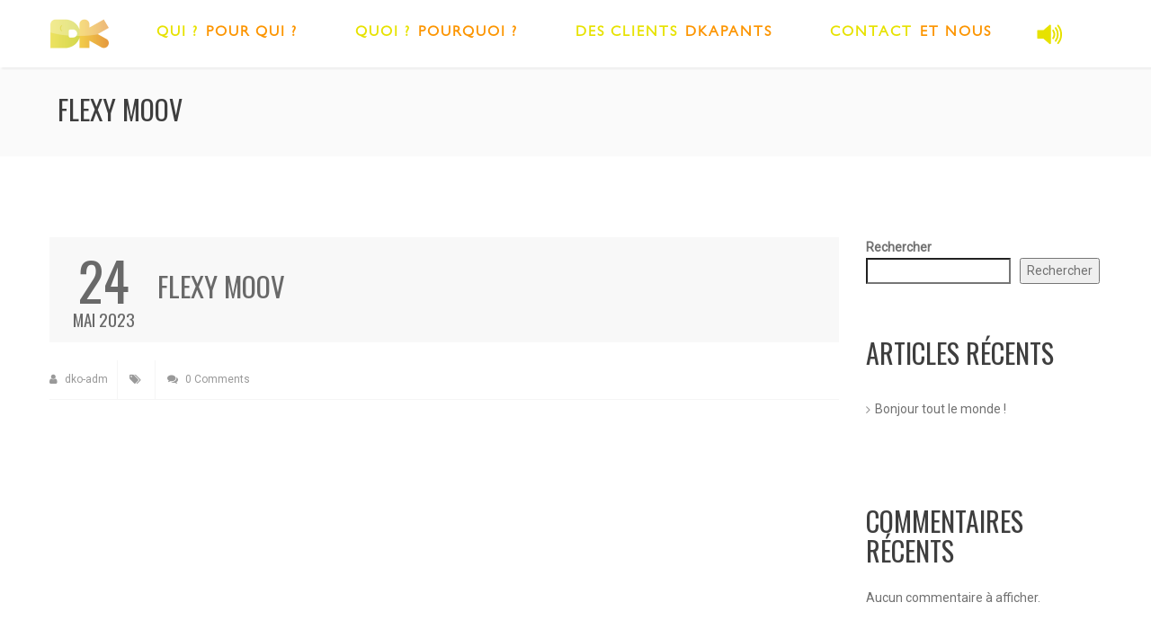

--- FILE ---
content_type: text/css
request_url: https://www.dk-origins.com/wp-content/themes/north-child/style.css?ver=6.9
body_size: 5410
content:
/*
Theme Name: North Child - DK-Origins
Theme URI: http://themeforest.net/item/north-one-page-parallax-wordpress-theme/8454561
Description: One Page WordPress Theme
Version: 1.2
Author: Veented
Author URI: http://themeforest.net/user/Veented
Template: north
*/


/* Fonts */
@font-face {
    font-family: GillSans;
    src: url("/wp-content/themes/north-child/assets/police/gillsans/Gill_Sans.otf") format("opentype");
    font-weight: normal;
    font-style: normal;
}
@font-face {
    font-family: GillSansMedium;
    src: url("/wp-content/themes/north-child/assets/police/gillsans/Gill_Sans_Medium.otf") format("opentype");
    font-weight: normal;
    font-style: normal;
}
@font-face {
    font-family: GillSansBold;
    src: url("/wp-content/themes/north-child/assets/police/gillsans/Gill_Sans_Bold.otf") format("opentype");
    font-weight: normal;
    font-style: normal;
}

#menu-item-55 a{
  width: 65px;
  background-image: url("/wp-content/themes/north-child/assets/img/speaker.svg");
  background-size: 30px 30px;
  background-repeat: no-repeat;
  background-position: 15px 23px;
}
/*#menu-item-49 a {
  display: none;
}*/
#menu-item-49 a {
  /*display:none;*/
}

#wpadminbar{
  display: none;
}
::-moz-selection {
  color: #fc9500 !important;
  background: #e7e200 !important;
}
::selection {
  color: #fc9500 !important;
  background: #e7e200 !important;
}
html{
  scroll-behavior: smooth;
  scroll-padding-top: 0px;
  margin-top: 0 !important;
}
body {
    /*margin-top: -32px !important;*/
    font-family: "Open Sans", sans-serif;
    scroll-padding-top: 0;
}

#pageloader{
  background-color: #565658 !important;
  background-image: url("/wp-content/uploads/2023/04/dk-origins-logo.png");
  background-size: 45px;
  background-repeat: no-repeat;
  background-position: center center;
}
#pageloader .outter {
    position: absolute;
    top: calc(50% + 1px);
    left: calc(50% + 1px);
    margin: -75px 0 0 -75px;
    width: 150px;
    height: 150px;
}
#pageloader .mid {
    top: 25px;
    left: 25px;
    position: relative;
    width: 100px;
    height: 100px;
    border-radius: 50px 0 0 50px;
}
#navigation-sticky {
  top: 0 !important;
    /*margin-top: -32px !important;*/
}
#navigation-sticky-sticky-wrapper{
  position: absolute;
  width:100%;
    height: 75px !important;
    top: 0;
    left: 0;
}

.nav-inner .logo a img {
    max-height: 35px;
}

.nav-menu {
  display: block;
  float: inherit;
}
.nav-menu ul {
  display: block;
  margin: 0 auto 0 auto;
  text-align: center;
}
.nav-menu ul li {
  display: inline-block;
  float: inherit;
  margin: 0 auto 0 auto;
  text-align: center;
}

.nav-menu ul li a{
  font-family: GillSans;
  font-size: 16px;
}
.nav-menu ul li a{
  color: #e7e200 !important;
  letter-spacing: 2px;
}
.nav-menu ul li a .m2{
  color: #fc9500 !important;
  background-color: inherit !important;
  letter-spacing: 2px;
}
.nav-menu ul li:hover, .nav-menu ul li:active, .nav-menu ul li a:active, .nav-menu ul li a:hover, .nav-menu ul li a .m2:hover, #navigation-sticky.dark-nav .nav-menu ul li.active a{
  background-color: inherit !important;
}


.m2{
  color: #e69b3e !important;
}
.menu-item-g a{
  padding-left: 30px!important;
  padding-right: 2px!important;
}
.menu-item-d a{
  padding-left: 2px!important;
  padding-right: 30px!important;
}

.footer{
  margin: 0 !important;
  padding: 0 !important;
}
.footer .container{
  background-color: #e4df00 !important;
  margin: -1 0 0 0;
  padding: 0;
  width: 100vw;
}

.footer .footer-content-txt{
  display: inline-block;
  font-family: "Open Sans", sans-serif;
  font-size: 35px;
  color: #FFFFFF;
  font-weight: bold;
  padding-top: 20px;
  padding-bottom: 20px;
  line-height: 80px;
}
.footer .footer-content-logo{
  display: inline-block;
  line-height: 80px;

}
footer img {
  width: 80px !important;
  margin: -20px 15px 0 15px;
}
footer.white-bg{
  border: 0 !important;
  width: 100vw;
}
.menu-burger{
  background-image: url("/wp-content/themes/north-child/assets/img/btn_burger.svg");
  background-size: 40px 40px;
  width: 40px;
  height: 40px;
}
.back-top .white{
  color: #e7e200 !important;
}

.vc_row-o-full-height {
	height: calc(100vh - 70px) !important;
	overflow-y: hidden;
}

#slider-1-slide-1-layer-2, #slider-1-slide-1-layer-2 img {
	height: calc(100vh - 70px) !important;
}
#home{
  top:0;
  left:0;
  width:100%;
  height: 75px !important;
}
#accueil, #accueil .vc_row-o-full-height, #vc_row_slider{
  height: calc(100vh - 70px) !important;
  min-height: calc(100vh - 70px) !important;
  max-height: calc(100vh - 70px) !important;
  overflow: hidden;
}
#accueil .vc_row::before {
  display:none !important;
}
.hidden-shorts{
  /*display:none;*/
}

#qui, #pour-qui{
  background-image: url("/wp-content/uploads/2023/06/Qui-v2.jpg");
  height: calc(100% - 70px) !important;
  background-size: auto 100%;
  background-position: center;
  background-repeat: no-repeat;
}
#quoi, #pourquoi{
  background-image: url("/wp-content/uploads/2023/06/Quoi-v2.jpg");
  height: calc(100vh) !important;
  background-size: auto 100%;
  background-position: center;
  background-repeat: no-repeat;
}
#desclients, #dkapants{
  background: url("/wp-content/uploads/2023/04/dklients-bg.jpg"), #252525;
  height: calc(100vh) !important;
  /*background-size: 100%;*/
  background-position: center;
  background-repeat: no-repeat;
  min-width: 100%;

}
#contact, #et-nous{
  height: calc(100vh - 120px) !important;
}
#et-nous{
  background-image: url("/wp-content/uploads/2023/05/kontact-et-nous-bg.jpg");
  height: calc(100vh - 120px) !important;
  background-size: cover;
  background-position: center;
  background-repeat: no-repeat;
  min-width: 100%;
}
#pour-qui, #pourquoi, #dkapants, #et-nous{
  display: none;
}
#rs-ban, #rs-ban .vc_row, #rs-ban .inner, #rs-ban .wpb_column {
  height: 0 !important;
  padding: 0 !important;
  margin: 0 !important;
  background-color: #inherit !important;
}
#desclients .vc_column-inner, #desclients .wpb_wrapper {
  z-index: inherit !important;
}
#desclients .vc_row::before {
  display:none !important;
}
#dkapants .vc_row{
  padding: initial !important;
}

.yellow-dot{
  color: #e7e200;
}
.yellow-txt{
  color: #e7e200;
}
.orange-dot{
  color: #fc9500;
}
.orange-txt{
  color: #fc9500;
}
.sub-title-1-grp{
  margin-top: 4vh;
}
.sub-menu-1-yellow{
  color: #e7e200;
  cursor: pointer;
}
.sub-menu-1-yellow:hover{
  color: #FFFFFF;
}
.sub-menu-1-white{
  color: #FFFFFF;
  cursor: pointer;
}
.sub-menu-1-white:hover{
  color: #e7e200;
}
.sub-title-1, .sub-title-1-b{
  display:inline-block;
  font-family: GillSansMedium;
  font-size: 40px;
  text-align: left;
}
.sub-title-1{
  /*color: #e7e200;*/
  margin: 10px 8px 25px 0;
}
.sub-title-1-b{
  /*color: #FFFFFF;*/
}
.content-1{
  font-family: "Open Sans", sans-serif;
  font-size: 15px;
  color: #FFFFFF;
  font-weight: bold;
}
.sub-title-2-grp{
  margin-top: 4vh;
  margin-bottom: 25px;
}
.sub-menu-2-orange{
  color: #fc9500;
  cursor: pointer;
}
.sub-menu-2-orange:hover{
  color: #565658;
}
.sub-menu-2-grey{
  color: #565658;
  cursor: pointer;
}
.sub-menu-2-grey:hover{
  color: #fc9500;
}
.sub-title-2, .sub-title-2-b{
  display:inline-block;
  font-family: GillSansMedium;
  font-size: 35px;
  text-align: left;
}
.sub-title-2{
  margin: 10px 8px 25px 0;
}
.sub-title-2-b{
  /*color: #565658;*/
}
.content-2{
  font-family: "Open Sans", sans-serif;
  font-size: 15px;
  color: #565658;
  font-weight: bold;
}
.sub-title-3-grp{
  margin: 5px auto 5px auto;
  text-align: center;
}
.sub-menu-3-orange{
  color: #fc9500;
  cursor: pointer;
}
.sub-menu-3-orange:hover{
  color: #e7e200;
}
.sub-menu-3-yellow{
  color: #e7e200;
  cursor: pointer;
}
.sub-menu-3-yellow:hover{
  color: #fc9500;
}
.sub-title-3, .sub-title-3-b{
  display:inline-block;
  font-family: GillSansMedium;
  font-size: 35px;
  text-align: center;
  margin-left: 10px;
  margin-right: 10px;
}
.sub-title-3{
  margin: 90px 0 15px 0;
}
.sub-title-3-b{
}
.content-4{
  font-family: "Open Sans", sans-serif;
  font-size: 35px;
  color: #FFFFFF;
}
.sub-title-4-grp{
  margin: 5px auto 5px auto;
  text-align: center;
}
.sub-menu-4-orange{
  color: #fc9500;
  cursor: pointer;
}
.sub-menu-4-orange:hover{
  color: #000000;
}
.sub-menu-4-black{
  color: #000000;
  cursor: pointer;
}
.sub-menu-4-black:hover{
  color: #fc9500;
}
.sub-title-4, .sub-title-4-b{
  display:inline-block;
  font-family: GillSansMedium;
  font-size: 35px;
  text-align: center;
  margin-left: 10px;
  margin-right: 10px;
}
.sub-title-4{
  margin: 10px 0 25px 0;
}
.sub-title-4-b{
}
.sub-title-4-c{
  color: #565658;
  font-size: 30px;
}
.sub-title-4-d{
  color: #565658;
  font-size: 25px;
}
.sub-title-4-e{
  color: #fc9500;
  font-size: 25px;
}

.sub-title-4b, .sub-title-4b-b{
  font-family: GillSansMedium;
  font-size: 35px;
  text-align: center;
}
.sub-title-4b{
  color: #FFFFFF;
  margin: 10px 0 25px 0;
}
.sub-title-4b-b{
  color: #fc9500;
}
.content-4{
  font-family: "Open Sans", sans-serif;
  font-size: 20px;
  color: #565658;
}
.content-4-b{
  text-align: justify;
}
.sub-nav-3{
  font-family: "Open Sans", sans-serif;
  font-size: 20px;
  color: #e7e200;
  text-align: center;
  margin: 0px 0 15px 0;
}
.sub-nav-3-item{
  display: inline-block;
  cursor: pointer;
}
.sub-nav-3-item:hover{
}
.sub-nav-3-sep{
  display: inline-block;
  color: #e7e200;
}
.sub-nav-3-search{
  display: inline-block;
}
.sub-nav-3-search input{
  color: #e7e200;
  border: 1px solid #ffffff;
  border-radius: 15px;
  outline: none;
  background-color: #252525;
  padding: 0 35px 0 10px;
  font-size: 14px;
}

.sub-nav-3-search button[type="submit"] {
  text-indent: -999px;
  overflow: hidden;
  width: 40px;
  padding: 0;
  margin: 2px 0 0 -40px;
  border: 1px solid transparent;
  border-radius: inherit;
  color:#FFFFFF;
  background: transparent url("data:image/svg+xml,%3Csvg xmlns='http://www.w3.org/2000/svg' width='16' height='16' fill='%23e7e200' class='bi bi-search' viewBox='0 0 16 16'%3E%3Cpath d='M11.742 10.344a6.5 6.5 0 1 0-1.397 1.398h-.001c.03.04.062.078.098.115l3.85 3.85a1 1 0 0 0 1.415-1.414l-3.85-3.85a1.007 1.007 0 0 0-.115-.1zM12 6.5a5.5 5.5 0 1 1-11 0 5.5 5.5 0 0 1 11 0z'%3E%3C/path%3E%3C/svg%3E") no-repeat center;
  background-position: center 6px;
  cursor: pointer;
  opacity: 1;
}


.sub-nav-3-search button[type="submit"]:hover {
  opacity: 0.7;
}

.sub-nav-3-search button[type="submit"]:focus{
  box-shadow: 0 0 0 0 #1183d6;
  border-color: #1183d6;
  border:0;
  outline: none;
}

.color-orange{
  color: #fc9500;
}

#desclients .vc_column_container>.vc_column-inner{
  padding-left: 0;
  padding-right: 0;
}
.dko-klients-slider{
  width: 100%;
  height: 822px;
  overflow: hidden;
  white-space: nowrap;
}
.dko-klients-slider-item{
  display: inline-block;
  width: 494px;
  height: 722px;
  margin: 0 10px 0 10px;
  background-size: 100%;
  background-repeat: no-repeat;
  vertical-align: top;
  cursor: pointer;
}
.dko-klients-slider-item-overlay{
  position: relative;
  width: 100%;
  height: 100%;
}
.dko-klients-slider-item-overlay-a{
  width: 100%;
  height: 370px;
  margin-top:300px;
  background-image: linear-gradient(to bottom, rgba(0,0,0,0), rgba(0,0,0,1));
}
.dko-klients-slider-item-overlay-b{
  width: 100%;
  height: 52px;
  background-color: #000000;
  margin: -1px 0 0 0;
}
.dko-klients-slider-item-content{
  position: absolute;
  width: 100%;
  height: 100%;
  top: 0;
  left: 0;
}
.dko-klients-slider-item-content-txt{
    display: block;
    width: 444px;
    height: 75px;
    margin: 180px 25px 10px 25px;
    color: #FFFFFF;
    font-family: "Open Sans", sans-serif;
    font-size: 15px;
    text-transform: uppercase;
    text-align: center;
    white-space: normal;
}
.dko-klients-slider-item-content-logo{
    display: table-cell;
    width: 494px;
    height: 125px;
    text-align: center;
    vertical-align: middle;
}
.dko-klients-slider-item-content-logo img{
      display: inline;
    vertical-align: middle;
}

#dko-klients-slider-arrow-left{
  position: absolute;
  top: 50%;
  left: 20px;
  transform: translateY(-50%);
  cursor: pointer;
  background-image: url("/wp-content/themes/north-child/assets/img/arrow_left.png");
  background-size: 100%;
  background-repeat: no-repeat;
  width: 43px;
  height: 70px;
}
#dko-klients-slider-arrow-right{
  position: absolute;
  top: 50%;
  right: 20px;
  transform: translateY(-50%);
  cursor: pointer;
  background-image: url("/wp-content/themes/north-child/assets/img/arrow_right.png");
  background-size: 100%;
  background-repeat: no-repeat;
  width: 43px;
  height: 70px;
}

#dko-klients-slider-customer-view-loader{
  display:none;
  position: absolute;
  top: 0;
  left: 0;
  /*cursor: pointer;*/
  width: 100%;
  height: 100%;
  text-align: center;

  background-color: inherit !important; /* #565658 */
  background-image: url("/wp-content/uploads/2023/04/dk-origins-logo.png");
  background-size: 45px;
  background-repeat: no-repeat;
  background-position: center center;
}
#dko-klients-slider-customer-view-loader .outter {
    position: absolute;
    top: calc(50% + 1px);
    left: calc(50% + 1px);
    margin: -75px 0 0 -75px;
    width: 150px;
    height: 150px;
    border-radius: 80px 0 0 80px;
    border-left: solid 5px;
    -webkit-animation: rotate 1.3s linear 0s infinite normal;
    -moz-animation: rotate 1.3s linear 0s infinite normal;
    -o-animation: rotate 1.3s linear 0s infinite normal;
    -ms-animation: rotate 1.3s linear 0s infinite normal;
    animation: rotate 1.3s linear 0s infinite normal;
}
#dko-klients-slider-customer-view-loader .mid {
    top: 25px;
    left: 25px;
    position: relative;
    width: 100px;
    height: 100px;
    border-radius: 50px 0 0 50px;border-left: solid 4px;
    -webkit-animation: rotate 3.3s linear 0s infinite normal;
    -moz-animation: rotate 3.3s linear 0s infinite normal;
    -o-animation: rotate 3.3s linear 0s infinite normal;
    -ms-animation: rotate 3.3s linear 0s infinite normal;
    animation: rotate 3.3s linear 0s infinite normal;
}

#dko-klients-slider-area{

}
.dko-klients-slider-customer-view-prj-message{
  display:block;
  position: absolute;
  top: 0;
  left: 0;
  width: 100%;
  height: 50%;
  overflow: hidden;
  white-space: nowrap;
  text-align: center;
  vertical-align: middle;
  margin-top: 350px;
  font-size: 35px;
  color: #FFFFFF;
}
#dko-klients-slider-customer-view{
  display:none;
  position: absolute;
  top: 80px;
  left: 0;
  width: 100%;
  height: 100%;
  overflow: hidden;
  white-space: nowrap;
}
.dko-klients-slider-customer-view-arrow-left{
  position: absolute;
  top: 20px;
  left: 20px;
  cursor: pointer;
  background-image: url("/wp-content/themes/north-child/assets/img/arrow_left.png");
  background-size: 100%;
  background-repeat: no-repeat;
  width: 43px;
  height: 70px;
}

.dko-klients-slider-customer-view-prj{
  display: inline-block;
  background-size: 100%;
  vertical-align: top;
  width: 100%;
  height: 100%;
  vertical-align: top;
  overflow-wrap: normal;
}
.dko-klients-slider-customer-view-prj-col-a{
  display:inline-block;
  width: 30%;
  height: 100%;
  vertical-align: top;
  white-space: normal;
}
.dko-klients-slider-customer-view-prj-col-b{
  display:inline-block;
  width: 70%;
  height: 100%;
  vertical-align: top;
}
.dko-klients-slider-customer-view-prj-back{

}
.dko-klients-slider-customer-view-prj-col-a-content{
  display:block;
  vertical-align: top;
  margin: 28px 10px 0 75px;
  width: calc(100% - 85px);
}
.dko-klients-slider-customer-view-prj-logo{
  width: 100%;
  height:150px;
  margin: 0 0 30px 0;
}
.dko-klients-slider-customer-view-prj-txt{
  width: 100%;
  font-size: 14px;
  color: #ffffff;
  padding-right: 15px;
}
.dko-klients-slider-customer-view-prj-txt h3{
  font-size: 24px;
  color: #e7e200;
  margin-top: 20px;
  margin-bottom: 10px !important;
}
.dko-klients-slider-customer-view-prj-txt h4{
  font-size: 18px;
  color: #fc9500;
  margin-bottom: 10px !important;
}
.dko-klients-slider-customer-view-prj-nav{
  display: block;
  margin: 25px 0 60px 0;
  font-size: 16px;
  color: #e7e200;
  vertical-align: top;

}
.dko-klients-slider-customer-view-prj-nav-prev, .dko-klients-slider-customer-view-prj-nav-next{
  display: inline-block;
  font-size: 22px;
  color: #e7e200;
  cursor: pointer;
}
.dko-klients-slider-customer-view-prj-nav-prev:hover, .dko-klients-slider-customer-view-prj-nav-next:hover{
  color: #FFFFFF;
}

.dko-klients-slider-customer-view-prj-area{
  width: 100%;
  height: 100%;
  overflow: hidden;
  white-space: nowrap;
}
.dko-klients-slider-customer-view-prj-item{
  display: inline-block;
  background-size: 100%;
  vertical-align: top;
  width: 100%;
  height: 100%;
  vertical-align: top;
  overflow-wrap: normal;
}
.dko-klients-slider-customer-view-prj-title{
  display: block;
  margin: 20px 0 -60px 0;
  font-size: 80px;
  color: #FFFFFF;
  font-weight: bold;
}
.dko-klients-slider-customer-view-prj-content-slider-area{
  display: block;
  width: 100%;
  height: 90%;
  overflow: hidden;
  white-space: nowrap;
}
.dko-klients-slider-customer-view-prj-content-slider{
  width: 100%;
  height: 100%;
  overflow: hidden;
  white-space: nowrap;
}
.dko-klients-slider-customer-view-prj-content-slider-col{
  display: inline-block;
  vertical-align: top;
}
.dko-klients-slider-customer-view-prj-content-slider-item{
  display: block;
  vertical-align: top;
  overflow-wrap: normal;
  margin: 0 17px 17px 0;
  cursor: pointer;
  width: 380px;
}
.dko-klients-slider-customer-view-prj-content-slider-item img{
  max-width: 380px;
}
.dko-klients-slider-customer-view-prj-content-slider-arrow-left{
  position: relative;
  display: block;
  top: calc(50% + 15px);
  left: 20px;
  cursor: pointer;
  background-image: url("/wp-content/themes/north-child/assets/img/arrow_left.png");
  background-size: 100%;
  background-repeat: no-repeat;
  width: 43px;
  height: 70px;
}
.dko-klients-slider-customer-view-prj-content-slider-arrow-left{
  position: relative;
  display: block;
  top: calc(50% + 15px);
  left: 0px;
  width: 1px;
  height: 70px;
}
.dko-klients-slider-customer-view-prj-content-slider-arrow-right{
  position: relative;
  display: block;
  top: calc(50% - 55px);
  left: calc(100% - 70px);
  cursor: pointer;
  background-image: url("/wp-content/themes/north-child/assets/img/arrow_right.png");
  background-size: 100%;
  background-repeat: no-repeat;
  width: 43px;
  height: 70px;
}

.dko-klients-slider-pop{
  position: absolute;
  display: block;
  top: 70px;
  left: 0;
  width: 100%;
  height: 100%;
  z-index: 1000;
}
.dko-klients-slider-pop-overlay{
  background-color: #000000;
  opacity: 0.6;
  width: 100%;
  height: 100%;
}
.dko-klients-slider-pop-content{
  position: absolute;
  top: 2.5%;
  left: 2.5%;
  width: 95%;
  height: 95%;
  color:#FFFFFF;
  background-color: #272725;
  opacity: 1;
  vertical-align: middle;
  text-align: center;
  padding: 0 15px 15px 15px;
}
.dko-klients-slider-pop-content img{
  height: 100%;
  width: auto;
}

.dko-klients-slider-pop-close{
  position: relative;
  display: block;
  top: 2.5%;
  left: 95%;
  cursor: pointer;
  background-image: url("/wp-content/themes/north-child/assets/img/close.svg");
  background-size: 100%;
  background-repeat: no-repeat;
  width: 33px;
  height: 33px;
  z-index: 1001;
}

.mode-Portrait{
  height: 100%;
}
.mode-Paysage{
  width: 100%;
}

.slider_item_video_youtube{
  display: table;
  height: 257px;
  overflow: hidden;
  background-size: 380px;
  background-position: center;
  text-align: center;
}
.slider_item_video_youtube_btn_area{
  display: table-cell;
  height: 257px;
  margin-left: auto;
  vertical-align: middle;
  text-align: center;
}
.btn_youtube{
  width: 85px;
  height: 60px;
  margin-left: auto;
  margin-right: auto;
}

.video-player-frame{
  width: 100%;
  height: 100%;
  margin: 0 auto 0 auto;
}
#video_box{
  width: auto;
  height: 100% !important;
  margin: 0 auto 0 auto;
}

.rflm-map{
  width: 570px;
  height: 570px;
  border: 2px solid #e4df00;
  margin: 0;
  padding: 0;
}


#dkapants .playerBox{
  min-width: 100% !important;
  min-height: 100vh !important;
}
#et-nous .playerBox{
  min-width: 100% !important;
  min-height: calc(100vh - 120px) !important;
}
/*

.current_page_item > a{
color: #ebe13b !important;

}
.menu-item-g a:hover, .menu-item-d a:hover{
    background-color: inherit !important;
}
*/

.rs-ban{
  position: fixed;
  top: calc(25% - 90px);
  right:25px;
  z-index: 2;
}
.rs-ban-item{
  margin:4px;
}
.rs-ban-item a{
  opacity: 0.8;
}
.rs-ban-item a:hover{
  opacity: 1;
}
.mailtolnk{
  cursor: pointer;
}

.contact-lnk-btn{
  cursor: pointer;
  color: #fc9500;
}
.contact-lnk-btn:hover{
  color: #fc4e00;
}

@media (min-width: 1000px) AND (max-width: 1200px) {
  .menu-item-d a {
      padding-left: 2px!important;
      padding-right: 10px!important;
  }
  .menu-item-g a {
      padding-left: 10px!important;
      padding-right: 2px!important;
  }
}
@media (max-width: 1200px) {
  .space-cel-hd, .space-map-hd{
      display: none;
  }
  #qui .vc_col-sm-5, #pour-qui .vc_col-sm-5, #quoi .vc_col-sm-5, #pourquoi .vc_col-sm-5, #contact .vc_col-sm-6 {
    width: 60%;
    margin-left: calc(40%/2);
  }
  #qui, #pour-qui{
    box-shadow: inset 0 0 0 2000px rgba(43, 43, 43, 0.5);
  }
  #quoi, #pourquoi{
    box-shadow: inset 0 0 0 2000px rgba(49, 49, 49, 0.8);
    background-position: 5%;
  }
  #desclients, #dkapants {
    background-size: cover;

  }
  .content-2 {
    color: #FFFFFF;
  }
  .sub-menu-2-grey {
    color: #FFFFFF;
  }

  .rs-ban{
    position: fixed;
    top: calc(98.5% - 40px);
    right:calc(50% - 95px);
    z-index: 2;
  }
  .rs-ban-item{
    display: inline-block;
  }
}

@media (max-width: 1000px) {
  .nav-inner div.nav-menu ul.nav li a {
    line-height: 60px !important;
  }
  .nav-inner div.nav-menu ul.nav li {
    display: inline-block !important;
    top: 0;
    width: 49% !important;
    float: inherit !important;
    padding: 0;
    clear: both;
  }
  .nav-menu ul li {
    margin: 0;
  }
  .menu-item-g{
    text-align: right !important;
  }
  .menu-item-d{
    text-align: left !important;
  }
  .menu-mob-player {
    position: absolute;
    width: 40px;
    height: 40px;
    right: 25px;
    top: 20px;
    line-height: 40px;
    background-image: url(/wp-content/themes/north-child/assets/img/speaker.svg);
    background-size: 40px 40px;
    background-repeat: no-repeat;
    cursor: pointer;
/*    background-position: 15px 23px;*/
  }
  .mobile-nav-button {
    right: 85px;
  }
  #qui .vc_col-sm-5, #pour-qui .vc_col-sm-5, #quoi .vc_col-sm-5, #pourquoi .vc_col-sm-5, #contact .vc_col-sm-6 {
    width: 80%;
    margin-left: calc(20%/2);
  }
  .content-1, .content-2, .content-3, .content-4 {
    font-size: 12px;
  }
}
@media (max-width: 650px) {
  body.page-template-template-onepager-php #page-content .wpb_row {
    padding: 50px 0;
    margin-bottom: 0px;
  }
  .sub-title-1-grp {
    margin-top: 5vh;
  }
  .sub-title-1, .sub-title-1-b, .sub-title-2, .sub-title-2-b, .sub-title-3, .sub-title-3-b, .sub-title-4, .sub-title-4-b {
    font-size: 25px;
  }
  .sub-title-3 {
    margin: 90px 0 5px 0;
  }
  .content-1, .content-2, .content-3, .content-4 {
    font-size: 10px;
  }
  .content-1 p, .content-2 p, .content-3 p, .content-4 p, #contact p {
    margin: 0 0 10px;
    line-height: 1.8em;
  }
  .sub-title-4-grp {
    margin: 35px auto 5px auto;
  }
  #contact .wpb_button, .wpb_content_element, ul.wpb_thumbnails-fluid>li {
    margin-bottom: 5px !important;
  }
  .sub-title-4-e {
    font-size: 22px;
  }
  .sub-nav-3 {
    font-size: 16px;
  }
}


@media (max-height: 950px) {
  .dko-klients-slider-item {
    width: 445px;
    height: 650px;
  }
  .dko-klients-slider-item-overlay-a{
    height: 290px;
    margin-top:282px;
  }
  .dko-klients-slider-item-overlay-b{
    height: 82px;
  }
  .dko-klients-slider-item-content-txt{
    width: 395px;
    height: 75px;
    margin: 160px 25px 10px 25px;
    font-size: 15px;
  }
  .dko-klients-slider-item-content-logo{
      width: 445px;
      height: 125px;
  }
}
@media (max-height: 900px) {
  .dko-klients-slider-item {
    width: 445px;
    height: 650px;
  }
  .dko-klients-slider-item-overlay-a{
    height: 290px;
    margin-top:280px;
  }
  .dko-klients-slider-item-content-txt{
      width: 395px;
      height: 75px;
      margin: 163px 25px 10px 25px;
      font-size: 15px;
  }
  .dko-klients-slider-item-content-logo{
      width: 494px;
      height: 125px;
  }
}
@media (max-height: 850px) {
  .dko-klients-slider-item {
    width: 411px;
    height: 600px;
  }
  .dko-klients-slider-item-overlay-a{
    height: 280px;
    margin-top:250px;
  }
  .dko-klients-slider-item-content-txt{
      width: 360px;
      height: 75px;
      margin: 150px 25px 10px 25px;
      font-size: 14px;
  }
  .dko-klients-slider-item-content-logo{
      width: 494px;
      height: 125px;
  }
}
@media (max-height: 800px) {
  .dko-klients-slider-item {
    width: 376px;
    height: 550px;
  }
  .dko-klients-slider-item-overlay-a{
    height: 250px;
    margin-top:240px;
  }
  .dko-klients-slider-item-content-txt{
      width: 325px;
      height: 75px;
      margin: 123px 25px 10px 25px;
      font-size: 14px;
  }
  .dko-klients-slider-item-content-logo{
      width: 494px;
      height: 125px;
  }
}
@media (max-height: 750px) {
  .dko-klients-slider-item {
    width: 342px;
    height: 500px;
  }
  .dko-klients-slider-item-overlay-a{
    height: 200px;
    margin-top:220px;
  }
  .dko-klients-slider-item-content-txt{
      width: 292px;
      height: 75px;
      margin: 71px 25px 10px 25px;
      font-size: 13px;
  }
  .dko-klients-slider-item-content-logo{
      width: 494px;
      height: 125px;
  }
}
@media (max-height: 700px) {
  .dko-klients-slider-item {
    width: 308px;
    height: 450px;
  }
  .dko-klients-slider-item-overlay-a{
    height: 150px;
    margin-top: 220px;
  }
  .dko-klients-slider-item-content-txt{
      width: 255px;
      height: 75px;
      margin: 22px 25px 10px 25px;
      font-size: 13px;
  }
  .dko-klients-slider-item-content-logo{
      width: 494px;
      height: 125px;
  }
}
@media (max-height: 650px) {
  .dko-klients-slider-item {
    width: 274px;
    height: 400px;
  }
  .dko-klients-slider-item-overlay-a{
    height: 140px;
    margin-top:180px;
  }
  .dko-klients-slider-item-content-txt{
      width: 222px;
      height: 75px;
      margin: 12px 25px 10px 25px;
      font-size: 12px;
  }
  .dko-klients-slider-item-content-logo{
      width: 494px;
      height: 125px;
  }
}
@media (max-height: 600px) {
  .dko-klients-slider-item {
    width: 239px;
    height: 350px;
  }
  .dko-klients-slider-item-overlay-a{
    height: 140px;
    margin-top:150px;
  }
  .dko-klients-slider-item-content-txt{
      width: 185px;
      height: 75px;
      margin: 10px 25px 10px 25px;
      font-size: 12px;
  }
  .dko-klients-slider-item-content-logo{
      width: 494px;
      height: 125px;
  }
}


.dko-klients-search-result{
  width: 90%;
  max-width: 1170px;
  height: calc(100vh - 160px);
  overflow: auto;
  white-space: nowrap;
  margin: 0 auto;
  background: rgba(0, 0, 0, .5);
}
.search-content{
  display: block;
  margin: 110px 20px 20px 20px;
  font-size: 22px;
}
.search-content-infos{
  margin: 5px 0 15px 0;
}
.search-content-item{
  border: 1px solid #717171;
  border-radius: 5px;
  background: rgba(0, 0, 0, .5);
  cursor: pointer;
  padding-bottom: 10px;
  margin-bottom: 10px;
}

.search-content-item:hover{
  border: 1px solid #818181;
  background: rgba(0, 0, 0, .8);
}
.search-content-item-title{
  display: block;
  margin: 15px 15px 5px 15px;
  font-size: 20px;
  font-weight: bold;
  color: #e7e200;
}
.search-content-item-descriptif{
  display: block;
  margin: 10px 15px 20px 15px;
  font-size: 14px;
  color: #fc9500;
  white-space: break-spaces;
}
.search-close{
  position: relative;
  display: block;
  top: 2.5%;
  left: 95%;
  cursor: pointer;
  background-image: url("/wp-content/themes/north-child/assets/img/close.svg");
  background-size: 100%;
  background-repeat: no-repeat;
  width: 33px;
  height: 33px;
  z-index: 1001;
}
.search-content-item-projet{
  display: block;
  margin: 5px 15px 10px 15px;
  font-size: 14px;
  color: #e7e200;
}
.end-space{
  display: block;
  height:10px;
}


#dko-klients-slider-customer-view.mode-portrait .dko-klients-slider-customer-view-prj-col-a{
  display:block;
  height: 110px;
  width: 100%;
}
#dko-klients-slider-customer-view.mode-portrait .dko-klients-slider-customer-view-prj-col-b{
  display:block;
  height: calc(100vh - 11px);
  width: 100%;
}
#dko-klients-slider-customer-view.mode-portrait .dko-klients-slider-customer-view-prj-logo{
  text-align: right;
  padding-right: 20px;
}
#dko-klients-slider-customer-view.mode-portrait .dko-klients-slider-customer-view-prj-txt{
  display:none;
  height: inherit;
}
#dko-klients-slider-customer-view.mode-portrait .dko-klients-slider-customer-view-prj-nav-prev,
#dko-klients-slider-customer-view.mode-portrait .dko-klients-slider-customer-view-prj-nav-next {
    font-size: 18px;
}
#dko-klients-slider-customer-view.mode-portrait .dko-klients-slider-customer-view-prj-nav {
    margin: 15px 15px 10px 15px;
}
#dko-klients-slider-customer-view.mode-portrait .dko-klients-slider-customer-view-prj-title{
  margin: 15px 15px -120px 15px;
  font-size: 40px;
}
#dko-klients-slider-customer-view.mode-portrait .dko-klients-slider-customer-view-prj-content-slider-item {
  width: calc((100vh - 340px) / (533/380));
}
#dko-klients-slider-customer-view.mode-portrait .dko-klients-slider-customer-view-prj-content-slider-item img{
  max-width: calc((100vh - 340px) / (533/380));
}
#dko-klients-slider-customer-view.mode-portrait .slider_item_video_youtube{
  height: calc((100vh - 340px) / (533/380) / 2);
  background-size: calc(( (100vh - 340px) / (533/380) ) - 10px);
}
#dko-klients-slider-customer-view.mode-portrait .slider_item_video_youtube_btn_area{
  height: calc((100vh - 202px) / (533/380) / 2);
}

.dashicons, .dashicons-before:before {
    font-family: dashicons;
    display: inline-block;
    line-height: 1;
    font-weight: 400;
    font-style: normal;
    speak: never;
    text-decoration: inherit;
    text-transform: none;
    text-rendering: auto;
    -webkit-font-smoothing: antialiased;
    -moz-osx-font-smoothing: grayscale;
    width: 20px;
    height: 20px;
    font-size: 20px;
    vertical-align: top;
    text-align: center;
    transition: color .1s ease-in;
}


--- FILE ---
content_type: application/javascript
request_url: https://www.dk-origins.com/wp-content/themes/north-child/assets/js/dko-script.js?ver=6.9
body_size: 6843
content:

var clientsSliderState = 0;

jQuery(document).ready(function() {

    //detectAnchor(document.location.hash, 'init');
    var clientsOrderByDesc = 0;
    var clientsFilterCat = 'all';


    jQuery(".nav-order-by-desc").on("click", function() {
      if(clientsOrderByDesc == 1){
          clientsOrderByDesc = 0;
          jQuery(".nav-order-by-desc").removeClass('sub-menu-1-yellow');
          jQuery(".nav-order-by-desc").addClass('sub-menu-1-white');
      }else if(clientsOrderByDesc == 0){
          clientsOrderByDesc = 1;
          jQuery(".nav-order-by-desc").removeClass('sub-menu-1-white');
          jQuery(".nav-order-by-desc").addClass('sub-menu-1-yellow');
      }
      loadContentClientsSlider();
    });
    jQuery(".nav-filter-cat-crea").on("click", function() {
      if(clientsFilterCat != 'Création'){
        clientsFilterCat = 'Création';
        jQuery(".nav-filter-cat-crea").removeClass('sub-menu-1-white');
        jQuery(".nav-filter-cat-crea").addClass('sub-menu-1-yellow');
        jQuery(".nav-filter-cat-prod").removeClass('sub-menu-1-yellow');
        jQuery(".nav-filter-cat-prod").addClass('sub-menu-1-white');
      }else{
        clientsFilterCat = 'all';
        jQuery(".nav-filter-cat-crea").removeClass('sub-menu-1-yellow');
        jQuery(".nav-filter-cat-crea").addClass('sub-menu-1-white');
        jQuery(".nav-filter-cat-prod").removeClass('sub-menu-1-yellow');
        jQuery(".nav-filter-cat-prod").addClass('sub-menu-1-white');
      }
      loadContentClientsSlider();
    });
    jQuery(".nav-filter-cat-prod").on("click", function() {
      if(clientsFilterCat != 'Production'){
        clientsFilterCat = 'Production';
        jQuery(".nav-filter-cat-prod").removeClass('sub-menu-1-white');
        jQuery(".nav-filter-cat-prod").addClass('sub-menu-1-yellow');
        jQuery(".nav-filter-cat-crea").removeClass('sub-menu-1-yellow');
        jQuery(".nav-filter-cat-crea").addClass('sub-menu-1-white');
      }else{
        clientsFilterCat = 'all';
        jQuery(".nav-filter-cat-prod").removeClass('sub-menu-1-yellow');
        jQuery(".nav-filter-cat-prod").addClass('sub-menu-1-white');
        jQuery(".nav-filter-cat-crea").removeClass('sub-menu-1-yellow');
        jQuery(".nav-filter-cat-crea").addClass('sub-menu-1-white');
      }
      clientsFilterCat = 'Production';
      loadContentClientsSlider();
    });
    clientsSliderState = 1;

    initSliderPos();
    sliderClientModeResize();
    //



    // set an interval for the slide to run on
    interval = window.setInterval(rotateSlides, 3000); // Duration until slide changes (3sec)



    jQuery("#dko-klients-slider").on("mouseover", function() {
      sliderPause = true;
    });
    jQuery("#dko-klients-slider").on("mouseout", function() {
      sliderPause = false;
    });

    jQuery(".dko-klients-slider-pop-close, .dko-klients-slider-pop-overlay").on("click", function() {
      jQuery(".dko-klients-slider-pop").hide();
    });


    // Listen for click on arrows
    jQuery("#dko-klients-slider-arrow-left").on("click", function() {
      //rotateOnUse = false;
      previousSlide();
    });
    jQuery("#dko-klients-slider-arrow-right").on("click", function() {
      //rotateOnUse = false;
      nextSlide();
    });

    jQuery(".dko-klients-slider-item").on( "click", function() {
      detectAnchor('#desclients', '');
      itemId = jQuery(this).attr("item-id");
      //console.log(itemId);
      showCustomerView(itemId, '-');
    } );

    jQuery(window).on('resize', function(){
        sliderClientModeResize();
    });

  function sliderClientModeResize(){
    var screenW = jQuery(window).width();
    var screenH = jQuery(window).height();
    if(screenW > screenH) jQuery("#dko-klients-slider-customer-view").removeClass('mode-portrait');
    else jQuery("#dko-klients-slider-customer-view").addClass('mode-portrait');
  }

  function loadContentClientsSlider(){
    detectAnchor('#desclients', '');
    jQuery("#desclients .sub-title-3").hide();
    jQuery("#desclients .sub-title-3-b").hide();
    jQuery("#desclients .sub-nav-3").hide();
    jQuery("#dko-klients-slider-arrow-left").hide();
    jQuery("#dko-klients-slider-arrow-right").hide();
    jQuery("#dko-klients-slider-area").hide();
    rotateBOnUse = false;
    jQuery("#dko-klients-slider-customer-view-loader").show();
    jQuery("#dko-klients-slider-customer-view-loader .outter").show();
    jQuery("#dko-klients-slider-customer-view-loader .mid").show();

    jQuery.ajax({
       url : siteUrl + "/wp-admin/admin-ajax.php",
       type : "POST",
       dataType : "JSON",
       data : {
        action: 'load_clients',
        clientsOrderByDesc: clientsOrderByDesc,
        clientsFilterCat: clientsFilterCat,
        clientsFilterSearch: jQuery("#dklient-search").val()
       },
       success : function(datas, statut){
         var code = '';
         //console.log('ID:'+datas.clients[0]['ID']);
         jQuery.each(datas.clients, function(index) {
           if(datas.clients[index]['background_image'] != '') bgStyle = "background-image: url("+datas.clients[index]['background_image']+");";
           else bgStyle = '';
           code += '<div class="dko-klients-slider-item" item-id="'+datas.clients[index]['ID']+'" style="'+bgStyle+'">';
           code += '  <div class="dko-klients-slider-item-overlay">';
           code += '    <div class="dko-klients-slider-item-content">';
           code += '      <div class="dko-klients-slider-item-content-txt">'+datas.clients[index]['accroche']+'</div>';
           code += '      <div class="dko-klients-slider-item-content-logo"><img src="'+datas.clients[index]['logo_client']+'"></div>';
           code += '    </div>';
           code += '    <div class="dko-klients-slider-item-overlay-a"></div>';
           code += '     <div class="dko-klients-slider-item-overlay-b"></div>';
           code += '   </div>';
           code += ' </div>';
         });
         jQuery("#dko-klients-slider-area").html(code);

         jQuery(".dko-klients-slider-item").on( "click", function() {
           detectAnchor('#desclients', '');
           itemId = jQuery(this).attr("item-id");
           //console.log(itemId);
           showCustomerView(itemId, '-');
         } );

         jQuery("#desclients .sub-title-3").show();
         jQuery("#desclients .sub-title-3-b").show();
         jQuery("#desclients .sub-nav-3").show();
         jQuery("#dko-klients-slider-arrow-left").show();
         jQuery("#dko-klients-slider-arrow-right").show();
         jQuery("#dko-klients-slider-area").show();
         jQuery("#dko-klients-slider-customer-view-loader").hide();
         jQuery("#dko-klients-slider-customer-view").hide();
       },
       error : function(resultat, statut, erreur){
            //jQuery("#eft-form-subscrib-message-b").html("<br />Une erreur est survenue lors de l'envoi des données.");
       }
    });
  }


    function searchItemSlider(){
      detectAnchor('#desclients', '');
      //jQuery("#desclients .sub-title-3").hide();
      //jQuery("#desclients .sub-title-3-b").hide();
      jQuery("#desclients .sub-nav-3").hide();
      jQuery("#dko-klients-slider-arrow-left").hide();
      jQuery("#dko-klients-slider-arrow-right").hide();
      jQuery("#dko-klients-slider-area").hide();
      rotateBOnUse = false;
      jQuery("#dko-klients-slider-customer-view-loader").show();
      jQuery("#dko-klients-slider-customer-view-loader .outter").show();
      jQuery("#dko-klients-slider-customer-view-loader .mid").show();

      jQuery.ajax({
         url : siteUrl + "/wp-admin/admin-ajax.php",
         type : "POST",
         dataType : "JSON",
         data : {
          action: 'search_client',
          clientsOrderByDesc: clientsOrderByDesc,
          clientsFilterCat: clientsFilterCat,
          clientsFilterSearch: jQuery("#dklient-search").val()
         },
         success : function(datas, statut){

           var code = '<div class="search-close"></div><div class="search-content"><div class="search-content-infos yellow-txt"><span class="orange-txt">'+datas.searchResults.length + '</span> résultat(s) pour votre recherche "<span class="orange-txt">'+ datas.clientsFilterSearch +'</span>" </div>';
           jQuery.each(datas.searchResults, function(index) {

             code += '<div class="search-content-item" attr-id="'+datas.searchResults[index].client_id+'">';
             code += '  <div class="search-content-item-title" attr-id="'+datas.searchResults[index].client_id+'">'+datas.searchResults[index].client_name+'</div>';
             code += '  <div class="search-content-item-descriptif" attr-id="'+datas.searchResults[index].client_id+'">'+datas.searchResults[index].client_accroche+'</div>';
             if( typeof(datas.searchResults[index].projets) != 'undefined' ){
               jQuery.each(datas.searchResults[index].projets, function(indexB) {
                 code += '  <div class="search-content-item-projet" attr-slug="'+datas.searchResults[index].projets[indexB].project_slug+'"><span class="dashicons dashicons-arrow-right-alt"></span>'+datas.searchResults[index].projets[indexB].project_name+'</div>';
               });
             }
             code += '</div>';

           });
           code += '<div class="end-space"></div>';
           code += '</div>';

           jQuery("#dko-klients-search-result").html(code);
           jQuery("#dko-klients-search-result").show();
           jQuery("#dko-klients-slider-customer-view-loader").hide();
           jQuery("#dko-klients-slider-customer-view").hide();

           jQuery(".search-content-item-title, .search-content-item-descriptif").on('click', function(e) {
             var id = jQuery(this).attr("attr-id");
             jQuery("#dko-klients-search-result").hide();
             showCustomerView(id, '-');
           });
           jQuery(".search-content-item-projet").on('click', function(e) {
             var slug = jQuery(this).attr("attr-slug");
             jQuery("#dko-klients-search-result").hide();
             jQuery("#desclients .sub-title-3").show();
             jQuery("#desclients .sub-title-3-b").show();
             jQuery("#desclients .sub-nav-3").show();
             jQuery("#dko-klients-slider-arrow-left").show();
             jQuery("#dko-klients-slider-arrow-right").show();
             jQuery("#dko-klients-slider-area").show();
             //detectAnchor(id);
             window.location = slug;

             var slugT = slug.split('#');
             identifier = '#desclients';
             clientsSelector = '';
             projectSelector = '';
             if (typeof slugT[2] !== 'undefined') clientsSelector = slugT[2];
             if (typeof slugT[3] !== 'undefined') projectSelector = slugT[3];

             clientServerCustomViewSelector();

           });

           jQuery(".search-close").on("click", function() {
             jQuery("#dko-klients-search-result").hide();
             jQuery("#desclients .sub-title-3").show();
             jQuery("#desclients .sub-title-3-b").show();
             jQuery("#desclients .sub-nav-3").show();
             jQuery("#dko-klients-slider-arrow-left").show();
             jQuery("#dko-klients-slider-arrow-right").show();
             jQuery("#dko-klients-slider-area").show();
             jQuery("#dko-klients-slider-customer-view-loader").hide();
             jQuery("#dko-klients-slider-customer-view").hide();
           });
         },
         error : function(resultat, statut, erreur){
              //jQuery("#eft-form-subscrib-message-b").html("<br />Une erreur est survenue lors de l'envoi des données.");
         }
      });
    }



  function initSliderPos(){

    var sliderContainerSize = jQuery("#dko-klients-slider").width();
    var itemContainerSize = jQuery("#dko-klients-slider-area").find(".dko-klients-slider-item:first").width() + (itemMargin * 2);
    var nbVisibleSlide = (sliderContainerSize / itemContainerSize);

    //console.log("sliderContainerSize:"+sliderContainerSize);
    //console.log("itemContainerSize:"+itemContainerSize);
    //console.log("nbVisibleSlide:"+nbVisibleSlide);

    startPos = ((((nbVisibleSlide - Math.floor(nbVisibleSlide))*itemContainerSize))-(itemMargin * 2));
    //console.log("startPos:"+startPos);

    var firstSlide = jQuery("#dko-klients-slider-area").find(".dko-klients-slider-item:first");
    firstSlide.css("margin-left", -startPos);

    var nbSlide = jQuery(".dko-klients-slider-item").length;

  }

  function rotateSlides(){
    //console.log("Rote...");
    if(rotateOnUse == false && sliderPause == false){
      rotateOnUse = true;
      // Get the first slide and store it
      var firstSlide = jQuery("#dko-klients-slider-area").find(".dko-klients-slider-item:first");
      //console.log("F:"+firstSlide.attr("item-id"));
      // Get the width of the slide so we know how much to slide by
      var width = firstSlide.width();
      var newMarginLeft = (startPos + width);
      //console.log("startPos:"+startPos);
      //console.log("NML:"+newMarginLeft);
      // Animate the first slide to move to the left the length of the
      // width. Set 1000 (1sec) to be the length of the slide transition.
      firstSlide.animate({marginLeft: -newMarginLeft}, 1000, function(){
        // Reorder slides - move the firstSlide after the last slide
        var lastSlide = jQuery("#dko-klients-slider-area").find(".dko-klients-slider-item:last");
        //console.log("L:"+lastSlide.attr("item-id"));
        lastSlide.after(firstSlide);
        /// Reset slide position to the end of the queue
        firstSlide.css({marginLeft: itemMargin});
        var newFirstSlide = jQuery("#dko-klients-slider-area").find(".dko-klients-slider-item:first");
        newFirstSlide.css({marginLeft: (-startPos+(itemMargin*2)) });
        rotateOnUse = false;
      });
    }
  }

  function previousSlide(){
    if(rotateOnUse == false){
      rotateOnUse = true;
      // Stop the interval from running
      window.clearInterval(interval);
      // Get the current slide
      var currentSlide = jQuery("#dko-klients-slider-area").find(".dko-klients-slider-item:first");
      // Get the width of the slide so we know how much to slide by
      var width = currentSlide.width();
      // Get the previous slide
      var previousSlide = jQuery("#dko-klients-slider-area").find(".dko-klients-slider-item:last")
      // Move the previous slide s positition to the front of the queue
      previousSlide.css({marginLeft: -width})
      currentSlide.before(previousSlide);
      // Animate to the previous slide
      previousSlide.animate({marginLeft: 0}, 1000, function(){
        // Resume the interval
        interval = window.setInterval(rotateSlides, 3000);
        rotateOnUse = false;
      });
    }
  }

  function nextSlide(){
    if(rotateOnUse == false){
      rotateOnUse = true;
      // Stop the interval from running
      window.clearInterval(interval);
      // Get the current slide
      var currentSlide = jQuery("#dko-klients-slider-area").find(".dko-klients-slider-item:first");
      // Get the width of the slide so we know how much to slide by
      var width = currentSlide.width();
      // Animate to the next slide
      currentSlide.animate({marginLeft: -width}, 1000, function(){
        // Reorder slides - move the firstSlide after the last slide
        var lastSlide = jQuery("#dko-klients-slider-area").find(".dko-klients-slider-item:last")
        lastSlide.after(currentSlide);
        // Reset slide position to the end of the queue
        currentSlide.css({marginLeft: 0})
        // Resume the interval
        interval = window.setInterval(rotateSlides, 3000);
        rotateOnUse = false;
      });
    }
  }








  jQuery.each(['show', 'hide', 'fadeOut', 'fadeIn'], function (i, ev) {
    var el = jQuery.fn[ev];
    jQuery.fn[ev] = function () {
        var result = el.apply(this, arguments);
        result.promise().done(function () {
            this.trigger(ev, [result]);
        })
        return result;
    };
  });

  //setTimeout(jQuery('#navigation-sticky-sticky-wrapper').addClass('is-sticky'),100);
  jQuery('nav a').removeClass('scroll');

  jQuery('.mobile-nav-button').html('<div class="menu-burger"></div>');
  jQuery('.nav-inner').append('<div class="menu-mob-player"></div>');

  jQuery('.footer').css('background-color','#e4df00 !important');
  jQuery('.footer').html('<div class="container"><div class="footer-content"><div class="footer-content-txt">&copy;</div><div class="footer-content-logo"><img class="site_logo" src="/wp-content/uploads/2023/05/dk-origins-logo-white.png" alt="DK-Origins"></div><div class="footer-content-txt">2013</div></div></div>');



  jQuery('.menu-item-g a, .menu-item-d a').on('click', function(e) {
    var id = jQuery(this).attr("href");
    detectAnchor(id);
    //e.preventDefault();
    //return false;
  });

  jQuery('.btn-title-qui').on('click', function(e) { detectAnchor('#qui'); });
  jQuery('.btn-title-pour-qui').on('click', function(e) { detectAnchor('#pour-qui'); });
  jQuery('.btn-title-quoi').on('click', function(e) { detectAnchor('#quoi'); });
  jQuery('.btn-title-pourquoi').on('click', function(e) { detectAnchor('#pourquoi'); });
  jQuery('.btn-title-dklients').on('click', function(e) { detectAnchor('#desclients'); });
  jQuery('.btn-title-dkapants').on('click', function(e) { detectAnchor('#dkapants'); });
  jQuery('.btn-title-contact').on('click', function(e) { detectAnchor('#contact'); });
  jQuery('.btn-title-et-nous').on('click', function(e) { detectAnchor('#et-nous'); });

  jQuery('.mailtolnk').on('click', function(e) {
    window.location = 'mailto:contact@dk-origins.com';
  });
  var h = jQuery('#qui').height();
  jQuery("#accueil, #accueil .vc_row").height(h+'px');

  jQuery('#pageloader').on('fadeOut', function() {
      detectAnchor(document.location.hash, '#home');
  });


  jQuery('#dklient-search-submit').on('click', function(e) {
    if(jQuery("#dklient-search").val() != '') searchItemSlider();
  });
  jQuery('#dklient-search').on('change', function(e) {
    if(jQuery("#dklient-search").val() != '') searchItemSlider();
  });
  jQuery('select').live('keypress',function(e){
     var p = e.which;
     if(p==13){
         alert('enter was pressed');
     }
  });

});
function detectLoaderEnding(){
  if(jQuery("#pageloader").is(":hidden")){
    console.log('Launch Detect... show');
    detectAnchor(document.location.hash, 'init');
  }else{
    console.log('Launch no Detect... show');
    setTimeout(detectLoaderEnding(), 500);
  }
}

var interval;
var itemMargin = 10;
var startPos = 0;
//var pauseInterval = false;
var rotateOnUse = false;
var sliderPause = false;
var rotateBOnUse = false;
var rotateCOnUse = false;

var identifier = '';
var clientsSelector = '';
var projectSelector = '';
function detectAnchor(id, mode){
  //console.log('ID '+id);
  if ( id === "#qui") {
    jQuery("#pour-qui").hide();
    jQuery("#qui").show();
    identifier = '#qui';
  }else if (id === "#pour-qui") {
    jQuery("#qui").hide();
    jQuery("#pour-qui").show();
    identifier = '#pour-qui';
  }else if (id === "#quoi") {
    jQuery("#pourquoi").hide();
    jQuery("#quoi").show();
    identifier = '#quoi';
  }else if (id === "#pourquoi") {
    jQuery("#quoi").hide();
    jQuery("#pourquoi").show();
    identifier = '#pourquoi';
  }else if (id === "#desclients") {
    jQuery("#dkapants").hide();
    jQuery("#desclients").show();
    identifier = '#desclients';
    clientsSelector = '';
    projectSelector = '';
  }else if (id.indexOf("#desclients#") !== -1) {
    jQuery("#dkapants").hide();
    jQuery("#desclients").show();
    var slugT = id.split('#');
    identifier = '#desclients';
    clientsSelector = '';
    projectSelector = '';
    if (typeof slugT[2] !== 'undefined') clientsSelector = slugT[2];
    if (typeof slugT[3] !== 'undefined') projectSelector = slugT[3];

    clientServerCustomViewSelector();
  }else if (id === "#dkapants") {
    jQuery("#desclients").hide();
    jQuery("#dkapants").show();
    identifier = '#dkapants';
    adjustVideoPlayerSizeDKapants();
    //jQuery('#dkapants .player').YTPPlay();
  }else if (id === "#contact") {
    jQuery("#et-nous").hide();
    jQuery("#contact").show();
    identifier = '#contact';
  }else if (id === "#et-nous") {
    jQuery("#contact").hide();
    jQuery("#et-nous").show();
    identifier = '#et-nous';
    adjustVideoPlayerSizeEtNous(mode);
  }else if (id === "" || id === "#" || id === "#home") {
    identifier = '#home';
  }
  var newUrl = identifier;
  if(clientsSelector != '') newUrl += '#'+clientsSelector;
  if(projectSelector != '') newUrl += '#'+projectSelector;
  console.log('newUrl:'+newUrl);

  //document.location.hash = newUrl;
  window.history.pushState({"html":id,"pageTitle":id},"", id);
  //console.log(identifier);
  var target = jQuery(identifier).offset();
  var pos = target.top;
  if(mode == 'init') pos = (parseInt(pos) - 75);
  if(identifier == '#home') pos = 0;
  console.log(id + ' ' + pos);
  jQuery('html, body').animate({scrollTop:pos}, 500);
  console.log(clientsSelector);
}

function adjustVideoPlayerSizeEtNous(mode){
  if(jQuery('#et-nous .playerBox').length){
    var screenW = jQuery(window).width();
    var screenH = jQuery(window).height();
    var frameW = jQuery("#et-nous .playerBox").width();
    var frameH = jQuery("#et-nous .playerBox").height();
    var marginLeft = ((screenW - frameW) / 2);
    var marginTop = ((screenH - frameH) / 2);
    console.log(screenH);
    console.log(frameH);
    console.log(marginTop);
    jQuery("#et-nous .playerBox").css('margin-left', marginLeft).css('margin-top', 0);
    //if(jQuery("#et-nous .playerBox").)
    //console.log(jQuery("#et-nous .buttonBar .mb_YTVPMuteUnmute").html());
    console.log(mode);
    if (mode != "#home") autoplayVideoPlayerEtNous();
  }else{
    setTimeout(adjustVideoPlayerSizeEtNous(), 1000);
  }
}
function autoplayVideoPlayerEtNous(){
  if(jQuery('#et-nous .buttonBar .mb_YTVPMuteUnmute').length){
    console.log('Show btn');
    if(jQuery('#et-nous .buttonBar .mb_YTVPMuteUnmute').html() == 'A') {
      console.log('Active btn');
      jQuery('#et-nous .buttonBar .mb_YTVPMuteUnmute').click();
      jQuery('#et-nous .mb_YTVPProgress .mb_YTVTime').click();
    }else if(jQuery('#et-nous .buttonBar .mb_YTVPMuteUnmute').html() == 'M') {
      console.log('Active btn');
      jQuery('#et-nous .buttonBar .mb_YTVPMuteUnmute').click();
    }//else setTimeout(autoplayVideoPlayerEtNous(), 1000);
  }else{
    setTimeout(autoplayVideoPlayerEtNous(), 1000);
  }
}

function showPrevProject(){
  if(rotateBOnUse == false){
    rotateBOnUse = true;
    // Get the current slide
    var currentSlide = jQuery("#dko-klients-slider-customer-view-prj-area").find(".dko-klients-slider-customer-view-prj-item:first");
    // Get the width of the slide so we know how much to slide by
    var width = currentSlide.width();
    // Get the previous slide
    var previousSlide = jQuery("#dko-klients-slider-customer-view-prj-area").find(".dko-klients-slider-customer-view-prj-item:last");
    // Move the previous slide s positition to the front of the queue
    previousSlide.css({marginLeft: -width})
    currentSlide.before(previousSlide);
    // Animate to the previous slide
    previousSlide.animate({marginLeft: 0}, 1000, function(){
      rotateBOnUse = false;
      var newCurrentSlide = jQuery("#dko-klients-slider-customer-view-prj-area").find(".dko-klients-slider-customer-view-prj-item:first");
      newUrl = newCurrentSlide.attr('attr-url');
      window.history.pushState({"html":newUrl,"pageTitle":newUrl},"", newUrl);
    });
  }
}

function goToProject(selectPrjId){
  if(rotateBOnUse == false){
    rotateBOnUse = true;
    // Stop the interval from running
    window.clearInterval(interval);
    // Get the current slide
    var currentSlide = jQuery("#dko-klients-slider-customer-view-prj-area").find(".dko-klients-slider-customer-view-prj-item:first");
    var currentSlideId = currentSlide.attr('attr-id');
    if(currentSlideId != selectPrjId){
      // Get the width of the slide so we know how much to slide by
      var width = currentSlide.width();
      // Animate to the next slide
      currentSlide.animate({marginLeft: -width}, 1000, function(){
        // Reorder slides - move the firstSlide after the last slide
        var lastSlide = jQuery("#dko-klients-slider-customer-view-prj-area").find(".dko-klients-slider-customer-view-prj-item:last");
        lastSlide.after(currentSlide);
        // Reset slide position to the end of the queue
        currentSlide.css({marginLeft: 0});
        rotateBOnUse = false;
        //console.log('ID-prj:'+selectPrjId+" - currentSlideId: "+currentSlideId);
        goToProject(selectPrjId);
        var newCurrentSlide = jQuery("#dko-klients-slider-customer-view-prj-area").find(".dko-klients-slider-customer-view-prj-item:first");
        newUrl = newCurrentSlide.attr('attr-url');
        window.history.pushState({"html":newUrl,"pageTitle":newUrl},"", newUrl);
      });
    }else{

    }
  }
}

function showNextProject(){
  if(rotateBOnUse == false){
    rotateBOnUse = true;
    // Stop the interval from running
    window.clearInterval(interval);
    // Get the current slide
    var currentSlide = jQuery("#dko-klients-slider-customer-view-prj-area").find(".dko-klients-slider-customer-view-prj-item:first");
    // Get the width of the slide so we know how much to slide by
    var width = currentSlide.width();
    // Animate to the next slide
    currentSlide.animate({marginLeft: -width}, 1000, function(){
      // Reorder slides - move the firstSlide after the last slide
      var lastSlide = jQuery("#dko-klients-slider-customer-view-prj-area").find(".dko-klients-slider-customer-view-prj-item:last");
      lastSlide.after(currentSlide);
      // Reset slide position to the end of the queue
      currentSlide.css({marginLeft: 0});
      rotateBOnUse = false;
      var newCurrentSlide = jQuery("#dko-klients-slider-customer-view-prj-area").find(".dko-klients-slider-customer-view-prj-item:first");
      newUrl = newCurrentSlide.attr('attr-url');
      window.history.pushState({"html":newUrl,"pageTitle":newUrl},"", newUrl);
    });
  }
}

function showPrevContent(contentSlider){
  if(rotateCOnUse == false){
    rotateCOnUse = true;
    // Get the current slide
    var currentSlide = jQuery("#"+contentSlider).find(".dko-klients-slider-customer-view-prj-content-slider-col\:first");
    // Get the width of the slide so we know how much to slide by
    var width = currentSlide.width();
    // Get the previous slide
    var previousSlide = jQuery("#"+contentSlider).find(".dko-klients-slider-customer-view-prj-content-slider-col\:last");
    // Move the previous slide s positition to the front of the queue
    previousSlide.css({marginLeft: -width})
    currentSlide.before(previousSlide);
    // Animate to the previous slide
    previousSlide.animate({marginLeft: 0}, 1000, function(){
      rotateCOnUse = false;
    });
  }
}
function showNextContent(contentSlider){
  if(rotateCOnUse == false){
    rotateCOnUse = true;
    // Stop the interval from running
    window.clearInterval(interval);
    // Get the current slide
    var currentSlide = jQuery("#"+contentSlider).find(".dko-klients-slider-customer-view-prj-content-slider-col\:first");
    // Get the width of the slide so we know how much to slide by
    var width = currentSlide.width();
    // Animate to the next slide
    currentSlide.animate({marginLeft: -width}, 1000, function(){
      // Reorder slides - move the firstSlide after the last slide
      var lastSlide = jQuery("#"+contentSlider).find(".dko-klients-slider-customer-view-prj-content-slider-col\:last");
      lastSlide.after(currentSlide);
      // Reset slide position to the end of the queue
      currentSlide.css({marginLeft: 0});
      rotateCOnUse = false;
    });
  }
}

function openMediaOnPop(mediaType, mediaSrc, mediaSrcGf, mediaOrientation){
  if(mediaType == "img" && mediaSrcGf != ""){
    var code = "<img src=\""+mediaSrcGf+"\" class=\"mode-"+mediaOrientation+"\">";
    jQuery(".dko-klients-slider-pop-content").html(code);
    jQuery(".dko-klients-slider-pop").show();
  }else if(mediaType == "video_locale" && mediaSrc != "" && mediaSrcGf != ""){
    var code = "<div class=\"video-player-frame\" style=\"text-align:center;\">";
    code += "<video style=\"margin: 0 auto 0 auto;\" id=\"video_box\" class=\"video-js vjs-default-skin\" width=\"1280\" height=\"720\" controls preload=\"auto\" ";
    code += "poster=\""+mediaSrc+"\" ";
    code += "data-setup=\"{  }\">";
    code += "<source src=\""+mediaSrcGf+"\" type=\"video/mp4\" />";
    code += "</video>";
    code += "</div>";
    jQuery(".dko-klients-slider-pop-content").html(code);
    jQuery(".dko-klients-slider-pop").show();
  }else if(mediaType == "video_youtube" && mediaSrc != "" && mediaSrcGf != ""){
    var code = "<iframe id=\"video_box\" style=\"width:1280px;height:720px;\" src=\""+mediaSrcGf+"?rel=0\" frameborder=\"0\" allowfullscreen></iframe>";
    jQuery(".dko-klients-slider-pop-content").html(code);
    jQuery(".dko-klients-slider-pop").show();
  }
}


function closeCustomerView(){
  detectAnchor('#desclients', '');
  jQuery("#desclients .sub-title-3").show();
  jQuery("#desclients .sub-title-3-b").show();
  jQuery("#desclients .sub-nav-3").show();
  jQuery("#dko-klients-slider-arrow-left").show();
  jQuery("#dko-klients-slider-arrow-right").show();
  jQuery("#dko-klients-slider-area").show();
  jQuery("#dko-klients-slider-customer-view").hide();
}

function showCustomerView(itemId, projectId){
  detectAnchor('#desclients', '');
  jQuery("#desclients .sub-title-3").hide();
  jQuery("#desclients .sub-title-3-b").hide();
  jQuery("#desclients .sub-nav-3").hide();
  jQuery("#dko-klients-slider-arrow-left").hide();
  jQuery("#dko-klients-slider-arrow-right").hide();
  jQuery("#dko-klients-slider-area").hide();
  rotateBOnUse = false;
  jQuery("#dko-klients-slider-customer-view-loader").show();
  jQuery("#dko-klients-slider-customer-view-loader .outter").show();
  jQuery("#dko-klients-slider-customer-view-loader .mid").show();

  jQuery.ajax({
    url: siteUrl + "/wp-admin/admin-ajax.php",
    method : "POST",
    dataType: "JSON",
    data : {
      action: "client_projects",
      itemId: itemId,
      projectId: projectId
    },
    success:function(datas){
      var newUrl = '#desclients#'+datas.client_slug;
      window.history.pushState({"html":newUrl,"pageTitle":newUrl},"", newUrl);

      //console.log(datas);
      var codePrj = "";

      codePrj += "<div class=\"dko-klients-slider-customer-view-prj\">\n";
      codePrj += "  <div class=\"dko-klients-slider-customer-view-arrow-left\"></div>";
      codePrj += "  <div class=\"dko-klients-slider-customer-view-prj-col-a\">\n";
      codePrj += "    <div class=\"dko-klients-slider-customer-view-prj-col-a-content\">\n";
      codePrj += "     <div class=\"dko-klients-slider-customer-view-prj-logo\"><img src=\""+datas.logo_client+"\"/></div>";
      codePrj += "     <div class=\"dko-klients-slider-customer-view-prj-txt\">"+datas.descriptif+"</div>";
      codePrj += "    </div>\n";
      codePrj += "  </div>\n";

      codePrj += "  <div class=\"dko-klients-slider-customer-view-prj-col-b\">\n";
      codePrj += "    <div class=\"dko-klients-slider-customer-view-prj-area\" id=\"dko-klients-slider-customer-view-prj-area\">\n";
      var selectPrjIndex = 0;
      var selectPrjId = '';
      for (var i = 0; i < datas.projets.length; i++) {
        //console.log(datas.projets[i].post_title);
        if(datas.projets[i].ID == datas.projectId) {
          selectPrjIndex = i;
          selectPrjId = datas.projectId;
        }
        codePrj += "      <div class=\"dko-klients-slider-customer-view-prj-item\" attr-id=\""+datas.projets[i].ID +"\" attr-url=\""+newUrl+"#"+datas.projets[i].projet_slug +"\" attr-project-slug=\""+datas.projets[i].projet_slug +"\">\n";
        codePrj += "    <div class=\"dko-klients-slider-customer-view-prj-nav\">\n";
        if(datas.projets.length > 1){
          if(i > 0){
            codePrj += "      <div class=\"dko-klients-slider-customer-view-prj-nav-prev\"><< "+datas.projets[i-1].post_title.toUpperCase()+"</div>\n";
          }
          if( (i > 0) && (i+1 < datas.projets.length)) codePrj += "       / \n";
          if(i+1 < datas.projets.length){
            codePrj += "      <div class=\"dko-klients-slider-customer-view-prj-nav-next\">"+datas.projets[i+1].post_title.toUpperCase()+" >></div>\n";
          }
        }
        codePrj += "    </div>";
        codePrj += "        <div class=\"dko-klients-slider-customer-view-prj-title\">"+datas.projets[i].post_title+"</div>";

        codePrj += "        <div class=\"dko-klients-slider-customer-view-prj-content-slider-area\">";
        codePrj += "          <div class=\"dko-klients-slider-customer-view-prj-content-slider-arrow-marge\"></div>";
        codePrj += "          <div class=\"dko-klients-slider-customer-view-prj-content-slider-arrow-left\" content-slider=\"dko-klients-slider-customer-view-prj-content-slider-"+i+"\"></div>";
        codePrj += "          <div class=\"dko-klients-slider-customer-view-prj-content-slider-arrow-right\" content-slider=\"dko-klients-slider-customer-view-prj-content-slider-"+i+"\" total-slide=\""+datas.projets[i].contenus.length+"\"></div>";
        codePrj += "          <div class=\"dko-klients-slider-customer-view-prj-content-slider\" id=\"dko-klients-slider-customer-view-prj-content-slider-"+i+"\">";
        var moduloImg = 0;
          for (var j = 0; j < datas.projets[i].contenus.length; j++) {
            if(datas.projets[i].contenus[j].media_img != ""){
              var src = datas.projets[i].contenus[j].media_img;
              var srcGf = datas.projets[i].contenus[j].media_img;
              var mediaType = "img";
            }else if(datas.projets[i].contenus[j].media_video_locale_preview_image != ""){
              var src = datas.projets[i].contenus[j].media_video_locale_preview_image;
              var srcGf = datas.projets[i].contenus[j].media_video_locale;
              var mediaType = "video_locale";
            }else if(datas.projets[i].contenus[j].media_video_youtube_preview_image != ""){
              var src = datas.projets[i].contenus[j].media_video_youtube_preview_image;
              var srcGf = datas.projets[i].contenus[j].media_youtube_url;
              var mediaType = "video_youtube";
            }else var src = "";
            if(src != "") {
              // open col tag
              if(moduloImg == 0) codePrj += "        <div class=\"dko-klients-slider-customer-view-prj-content-slider-col\">\n";
              moduloImg++;
              var affMode = datas.projets[i].contenus[j].orientation_de_limage;
              //console.log(affMode + "" + moduloImg);
              if(affMode == "Portrait" && moduloImg == 1) moduloImg = 2;
              else if(affMode == "Portrait" && moduloImg == 2) {
                codePrj += "          </div>\n";
                codePrj += "          <div class=\"dko-klients-slider-customer-view-prj-content-slider-col\">\n";
              }
              if(datas.projets[i].contenus[j].media_video_youtube_preview_image != "") codePrj += "         <div class=\"dko-klients-slider-customer-view-prj-content-slider-item slider_item_"+mediaType+"\" media-type=\""+mediaType+"\" media-src=\""+src+"\" media-src-gf=\""+srcGf+"\" media-orientation=\""+affMode+"\" style=\"background-image: url("+src+");\"><div class=\"slider_item_video_youtube_btn_area\"><img src=\"/wp-content/themes/north-child/assets/img/btn_youtube.svg\"/ class=\"btn_youtube\"></div></div>\n";
              else codePrj += "         <div class=\"dko-klients-slider-customer-view-prj-content-slider-item slider_item_"+mediaType+"\" media-type=\""+mediaType+"\" media-src=\""+src+"\" media-src-gf=\""+srcGf+"\" media-orientation=\""+affMode+"\"><img src=\""+src+"\"/></div>\n";
              // close col tag
              if(moduloImg == 2) {
                codePrj += "          </div>\n";
                moduloImg = 0;
              }
            }
        }


        // close last col tag (if exist)
        if(moduloImg == 1) {
          codePrj += "      </div>\n";
          moduloImg = 0;
        }
        if(datas.projets[i].contenus.length == 0){
          codePrj += "      <div class=\"dko-klients-slider-customer-view-prj-slider-content-message\">Il n'y a pas encore de projet pour ce client.</div>";
        }
        codePrj += "          </div>";
        codePrj += "        </div>";
        codePrj += "      </div>\n";

      }
      if(datas.projets.length == 0) {
        codePrj += "  <div class=\"dko-klients-slider-customer-view-arrow-left\"></div>";
        codePrj += "  <div class=\"dko-klients-slider-customer-view-prj-message\">Il n'y a pas encore de projet pour ce client.</div>";
      }
      codePrj += "    </div>\n";
      codePrj += "  </div>\n";
      codePrj += "</div>\n";

      if(datas.projets.length > 0) {
        newUrl += "#"+datas.projets[0].projet_slug;
        window.history.pushState({"html":newUrl,"pageTitle":newUrl},"", newUrl);
      }

      jQuery("#dko-klients-slider-customer-view").html(codePrj);
      jQuery(".dko-klients-slider-customer-view-prj-content-slider-arrow-left").on( "click", function() {
        detectAnchor('#desclients', '');
        contentSlider = jQuery(this).attr("content-slider");

        showPrevContent(contentSlider);
      } );
      jQuery(".dko-klients-slider-customer-view-prj-content-slider-arrow-right").on( "click", function() {
        detectAnchor('#desclients', '');
        contentSlider = jQuery(this).attr("content-slider");
        totalSlide = jQuery(this).attr("total-slide");
        currentSliderIndex = contentSlider.replace('dko-klients-slider-customer-view-prj-content-slider-','');
        console.log(currentSliderIndex + ' - ' + totalSlide);
        /*if(parseInt(totalSlide) > 1){
          jQuery(".dko-klients-slider-customer-view-prj-content-slider-arrow-left").show();
        }else{
          jQuery(".dko-klients-slider-customer-view-prj-content-slider-arrow-left").hide();
        }
        if(parseInt(totalSlide) > 1){
          jQuery(".dko-klients-slider-customer-view-prj-content-slider-arrow-right").show();
        }else{
          jQuery(".dko-klients-slider-customer-view-prj-content-slider-arrow-right").hide();
        }*/

        showNextContent(contentSlider);
      } );
      jQuery(".dko-klients-slider-customer-view-prj-content-slider-item").on( "click", function() {
        detectAnchor('#desclients', '');
        mediaType = jQuery(this).attr("media-type");
        mediaSrc = jQuery(this).attr("media-src");
        mediaSrcGf = jQuery(this).attr("media-src-gf");
        mediaOrientation = jQuery(this).attr("media-orientation");
        openMediaOnPop(mediaType, mediaSrc, mediaSrcGf, mediaOrientation)
      } );

      jQuery("#dko-klients-slider-customer-view").show();
      jQuery("#dko-klients-slider-customer-view-loader").hide();

      jQuery(".dko-klients-slider-customer-view-arrow-left").click(closeCustomerView);
      jQuery(".dko-klients-slider-customer-view-prj-nav-prev").click(showPrevProject);
      jQuery(".dko-klients-slider-customer-view-prj-nav-next").click(showNextProject);

      if(selectPrjIndex != 0){
        for (var k = 0; k < selectPrjIndex; k++) {
          var intervalScroll = 300;
          setTimeout(goToProject(selectPrjId) , intervalScroll );
        }
      }

    }
  });
}

function getClientIdBySlug(slugClient, slugProject){
  jQuery.ajax({
    url: siteUrl + "/wp-admin/admin-ajax.php",
    method : "POST",
    dataType: "JSON",
    data : {
      action: "get_client_id_by_slug",
      slugClient: slugClient,
      slugProject: slugProject
    },
    success:function(datas){
      //console.log(datas);
      if(datas.project_id != '' && datas.project_id != '') showCustomerView(datas.client_id, datas.project_id);
      else if(datas.client_id != '') showCustomerView(datas.client_id, '-');
    }
  });
}
function clientServerCustomViewSelector(){
  console.log('clientServerCustomViewSelector:'+clientsSliderState);
  if(clientsSliderState == 0){
    setTimeout(clientServerCustomViewSelector(), 500);
  }else{
    getClientIdBySlug(clientsSelector, projectSelector);
  }
}
function slugify(str){
  const slugify = str =>
    str
      .toLowerCase()
      .trim()
      .replace(/[^\w\s-]/g, '')
      .replace(/[\s_-]+/g, '-')
      .replace(/^-+|-+$/g, '');

  return chain;
}


--- FILE ---
content_type: image/svg+xml
request_url: https://www.dk-origins.com/wp-content/themes/north-child/assets/img/speaker.svg
body_size: 436
content:
<?xml version="1.0" encoding="UTF-8" standalone="no"?>
<svg xmlns="http://www.w3.org/2000/svg" version="1.0"  width="500" height="500" viewBox="0 0 75 75">
<path d="M39.389,13.769 L22.235,28.606 L6,28.606 L6,47.699 L21.989,47.699 L39.389,62.75 L39.389,13.769z" style="stroke:#e7e200;stroke-width:5;stroke-linejoin:round;fill:#e7e200;"/>
<path d="M48,27.6a19.5,19.5 0 0 1 0,21.4M55.1,20.5a30,30 0 0 1 0,35.6M61.6,14a38.8,38.8 0 0 1 0,48.6" style="fill:none;stroke:#e7e200;stroke-width:5;stroke-linecap:round"/>
</svg>
